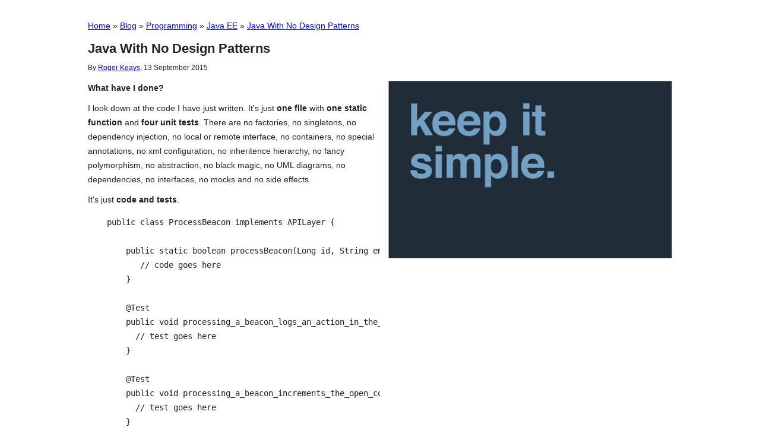

--- FILE ---
content_type: text/html;charset=utf-8
request_url: https://rogerkeays.com/java-with-no-design-patterns
body_size: 5344
content:
<!DOCTYPE html>

    
  <html><head id="j_idt519">
    <base href="https://rogerkeays.com/" />
    <meta name="generator" content="https://sunburnt.com.au/" id="web_generator" />
    <meta id="web_response" name="response" content="200" />

    <title>Java With No Design Patterns « Roger Keays </title>

    
    <link rel="stylesheet" type="text/css" href="ox/webcore/styles.css" />
    <style type="text/css">
    #cms_body {
      background-color: #ffffff;
      
      background-repeat: repeat-x;
      font-family: Arial, Helvetica, sans-serif;
      font-size: 120%;
      line-height: 170%;
    }
    #cms_body a, #cms_body a:visited {
      background-color: ;
      color: #0000ff;
      text-decoration: underline;
    }
    #cms_body a:hover {
      background-color: ;
      color: #0000ff;
      text-decoration: underline;
    }
    h1, h2, h3, h4, h5, h6 { font-family: Arial, Helvetica, sans-serif; }
    h1 { color: ; }
    h2 { color: ; }
    h3 { color: ; }
    #cms_page {
      position: relative; margin: 0px auto; 
      display: table; table-layout: fixed;
      width: 80%;
      background-color: #ffffff;
      color: #222222;
      box-shadow: 0px 0px 0px #000000;
      -mox-box-shadow: 0px 0px 0px #000000;
      -webkit-box-shadow: 0px 0px 0px #000000;
    }
    #cms_main {
      width: 100.0%;
      display: table-cell; vertical-align: top;
      position: relative;
    }
    #cms_bannerx {
      background-color: ; 
      color: #000088;
      position: relative;
    }
    #cms_titlex {
      padding: 20px;
      position: absolute;
      text-align: left;
      z-index: 2; left: 0; right: 0;
    }
    #cms_title a, #cms_title a:visited {
      color: #000080;
      font-size: 200%;
      font-family: Impact, Charcoal, sans-serif;
      font-weight: normal;
      text-decoration: none;
    }
    #cms_subtitle {
      color: #000000;
      font-size: 75%;
      font-family: Arial, Helvetica, sans-serif;
      font-weight: bold;
    }
    .cms_menu {
      line-height: 200%;
      width: 100%;
      background-color: #000080;
      position: relative; 
      margin-bottom: 0px
    }
    .cms_menu ul {
      background-color: #000080;
      box-shadow: 0px -0px 0px -0px #333333,
                  0px 0px 0px -0px #333333;
    }
    #cms_body .cms_menu a, #cms_body .cms_menu a:visited { 
      background-color: #000080;
      color: #ffff80;
      text-decoration: none;
      font-weight: bold;
    }
    #cms_body .cms_menu a:hover { 
      background-color: #0000c4;
      color: #ffff80;
      text-decoration: none;
    }
    #cms_inset { display: table; table-layout: fixed; width: 100%; }
    #cms_sidebar1 { 
      display: table-cell; vertical-align: top;
      width: 0.0%; overflow-x: hidden;
      padding: 20px;
      background-color: ;
      color: ;
    }
    #cms_sidebar1 a, #cms_sidebar1 a:visited { color:  }
    #cms_content {
      display: table-cell; vertical-align: top;
      width: 100.0%; overflow-x: hidden;
      padding: 20px;
      background-color: ;
      color: ;
    }
    #cms_sidebar2 {
      display: table-cell; vertical-align: top;
      width: 0.0%; overflow-x: hidden;
      padding: 20px;
      background-color: ;
      color: ;
    }
    #cms_sidebar2 a, #cms_sidebar2 a:visited { color:  }
    #cms_footer {
      position: relative; margin: 0px auto; 
      width: 80%;
      font-size: 85%;
      background-color: ;
      color: ;
      padding: 20px;
    }
    blockquote { font-style: italic; }

    @media print {
      #cms_page { width: auto; }
      #cms_sidebar1 { display: none; }
      #cms_sidebar2 { display: none; }
    }
    
    </style>
      <link rel="icon" href="ox/webcore/attachments/29010/rog.canoe.3.jpg?size=32&amp;format=ico" type="image/x-icon" />
      <link rel="shortcut icon" href="ox/webcore/attachments/29010/rog.canoe.3.jpg?size=32&amp;format=ico" type="image/x-icon" />
    <link rel="canonical" href="https://rogerkeays.com/java-with-no-design-patterns" />
    <link href="https://rogerkeays.com/ox/cms/feeds/RSS.xhtml" type="application/rss+xml" rel="alternate" title="Roger Keays" />

    
    <meta name="referrer" content="always" />

    
    <meta property="og:title" content="Java With No Design Patterns" />
      <meta property="og:image" content="https://rogerkeays.com/ox/webcore/attachments/27359/java-with-no-design-patterns.jpeg?size=250" />
    <meta name="viewport" content="width=device-width, initial-scale=1, maximum-scale=1" /></head><body>
      <script type="text/javascript" src="/javax.faces.resource/jquery.js.xhtml"></script>

    <div id="cms_body" class="ox_desktop">
      <div id="cms_page">

        <div id="cms_main">

          <div id="cms_bannerx">

  <div id="cms_titlex">
  </div>
  
  <div id="cms_banner">
    <a href="https://rogerkeays.com/">
    </a>
  </div>
          </div>

          <div id="cms_inset">

            <div id="cms_content">
    <div class="cms_breadcrumbs">
          <span itemscope="itemscope" itemtype="http://data-vocabulary.org/Breadcrumb">
            <a itemprop="url" href="https://rogerkeays.com/" title="Home">
              <span itemprop="title">Home</span></a> » 
          </span>
          <span itemscope="itemscope" itemtype="http://data-vocabulary.org/Breadcrumb">
            <a itemprop="url" href="https://rogerkeays.com/blog" title="Blog">
              <span itemprop="title">Blog</span></a> » 
          </span>
          <span itemscope="itemscope" itemtype="http://data-vocabulary.org/Breadcrumb">
            <a itemprop="url" href="https://rogerkeays.com/programming" title="Programming">
              <span itemprop="title">Programming</span></a> » 
          </span>
          <span itemscope="itemscope" itemtype="http://data-vocabulary.org/Breadcrumb">
            <a itemprop="url" href="https://rogerkeays.com/java-jsf" title="Java EE">
              <span itemprop="title">Java EE</span></a> » 
          </span>
          <span itemscope="itemscope" itemtype="http://data-vocabulary.org/Breadcrumb">
            <a itemprop="url" href="https://rogerkeays.com/java-with-no-design-patterns" title="Java With No Design Patterns">
              <span itemprop="title">Java With No Design Patterns</span></a>
          </span>
    </div>

    <div class="cms_content"><table class="cms_title">
<tbody>
<tr>
<td>
            <h1><span>Java With No Design Patterns</span></h1><p class="cms_author">By <a href="https://rogerkeays.com/ox/webcore/users/UserViewer.xhtml?id=8282" rel="author">Roger Keays</a>, <span style="white-space: nowrap;">13 September 2015</span></p></td>
</tr>
</tbody>
</table>
<div style="width: 50%" class="cms_floatr"><img src="ox/webcore/attachments/27359/java-with-no-design-patterns.jpeg?width=480&amp;height=480" alt="Java With No Design Patterns" style="max-width: 100%;" /></div><a href="https://rogerkeays.com/java-with-no-design-patterns" class="cms_scraped">Java With No Design Patterns</a><p><strong>What have I done?</strong></p>

<p>I look down at the code I have just written. It&#39;s just <strong>one file</strong> with <strong>one static function</strong> and <strong>four unit tests</strong>. There are no factories, no singletons, no dependency injection, no local or remote interface, no containers, no special annotations, no xml configuration, no inheritence hierarchy, no fancy polymorphism, no abstraction, no black magic, no UML diagrams, no dependencies, no interfaces, no mocks and no side effects.</p>

<p>It&#39;s just <strong>code and tests</strong>.</p>

<pre>
    public class ProcessBeacon implements APILayer {

        public static boolean processBeacon(Long id, String email, String clientIP) {
           // code goes here
        }
        
        @Test
        public void processing_a_beacon_logs_an_action_in_the_database() {
          // test goes here
        }

        @Test
        public void processing_a_beacon_increments_the_open_count() {
          // test goes here
        }

        @Test
        public void processing_a_beacon_validates_the_recipients_email_address() {
          // test goes here
        }

        @Test
        public void processing_a_beacon_resets_the_recipients_bounce_count() {
          // test goes here
        }
    }</pre>

<p>What has gotten into me? How dare I believe I can just write code like that? Without consideration for the greater scheme of object oriented nirvana. Without spending hours philosophising about which class in the universal hierarchy of things my function belongs to. Without considering how to perfectly name it, and how to access and instantiate it.</p>

<p>Shame on you. A <strong>beginner</strong> could have done what you just did.</p>

<p>Yes, a beginner could have done it and they would have been way ahead of us developers with over a decade of experience who have lost themselves in the storm of object-oriented design patterns.</p>

<p>I&#39;ve always had this uncomfortable feeling that something was wrong with the way I code. A feeling that <em>I don&#39;t know what I am creating</em>. I visualise my applications as complex machine components interacting with each other in fascinating ways. I marvel at the intricacy of how they must be perfectly polished and oiled in order to mesh together. I picture the beauty of how the software agents seamlessly handle the docking of polymorphic components.</p>

<p>It&#39;s a fantastic image, but it fails to answer my nagging inquiry... <strong>what IS it</strong>?</p>

<p>Is it a machine? Is it a pattern? Is it a virtual life form? Or is it just a jumble of machine code?</p>

<p>In a way, my switch to a more basic, functional style of programming has answered my question. Object oriented systems do attempt to create a sort of virtual life form, but this is incongruent with the way computers actually work (and one of the reasons object-oriented design fails so badly at concurrency and multithreading).</p>

<p>Computers are Turing Machines which work by streaming long lists of operations which transform data held in the CPU registers. In other words, they simply perform *<strong>operations</strong>* on *<strong>data</strong>* and send the results to the user.</p>

<p>Now think about how functional programming works. With functional programming you basically chain operations which transform data provided as the input to the function. In other words, you simply perform *<strong>operations</strong>* on *<strong>data</strong>* and send the results to the user.</p>

<p>Are you starting to see a pattern?</p>

<p>Business applications are hugely dominated by operations on data, but unfortunately we&#39;ve been so sucked into modeling we forget to write code that actually <strong>DOES STUFF</strong>. Instead we spend most of our time figuring out how to instantiate objects and arguing about it on the Internet.</p>

<p>So I&#39;ve broken all the rules of object oriented design and am implementing all my operations as <strong>stateless static methods</strong>, one per file with accompanying test cases. I no longer waste my time modeling, I don&#39;t have to think about how to access the function (just CALL it!), I don&#39;t have to deliberate about where to put new functions and I can spend my somewhat limited brainpower on writing code that actually does something useful.</p>

<p>After all... models look great <em>but they don&#39;t DO much</em>.</p>
<a href="https://rogerkeays.com/java-with-no-design-patterns" class="cms_scraped">Java With No Design Patterns</a>
        <h2>About Roger Keays</h2><table class="web_grid web_top cms_bio">
<tbody>
<tr>
<td><img src="ox/webcore/attachments/29009/rog.canoe.3.413.jpg?size=75" alt="Java With No Design Patterns" height="75" title="Java With No Design Patterns" width="75" /></td>
<td><p>Roger Keays is an artist, an engineer, and a student of life. He has no fixed address&nbsp;and has left&nbsp;footprints on 40-something different countries around the world. Roger is addicted to surfing. His other interests are music, psychology, languages, the proper use of semicolons, and finding good food.</p>
</td>
</tr>
</tbody>
</table>

    </div>
    
    
    <div class="web_noprint"><h2>You May Also Like</h2>
<style type='text/css'>#ox_related td { width: 25%; text-align: center; vertical-align: top; padding: 0.5em; }</style><table id="ox_related">
<tbody>
<tr>
<td><span id="ox_related_35419"><a href="ormlite-dao-factories-and-connections-made-easy"><img src="ox/webcore/attachments/25536/ormlite-daos-and-connections.jpg?size=192" /></a><p><a href="ormlite-dao-factories-and-connections-made-easy">OrmLite DAO Factories And Connections Made Easy</a></p></span></td>
<td><span id="ox_related_37252"><a href="how-to-test-if-a-file-is-pdf-java"><img src="ox/webcore/attachments/27661/how-to-test-if-a-file-is-a-pdf-file-in-java.jpg?size=192" /></a><p><a href="how-to-test-if-a-file-is-pdf-java">How to Test if a File is PDF (Java)</a></p></span></td>
<td><span id="ox_related_37323"><a href="novdl-write-your-jsf-views-in-pure-java"><img src="ox/webcore/attachments/27738/novdl-write-your-jsf-views-in-pure-java.jpg?size=192" /></a><p><a href="novdl-write-your-jsf-views-in-pure-java">NoVDL: Write your JSF views in pure Java</a></p></span></td>
<td><span id="ox_related_32673"><a href="how-to-sort-your-unit-tests-by-layer-in-testng"><img src="ox/webcore/attachments/22559/test-by-layers.gif?size=192" /></a><p><a href="how-to-sort-your-unit-tests-by-layer-in-testng">How To Sort Your Unit Tests By Layer In TestNG</a></p></span></td>
</tr>
<tr>
<td><span id="ox_related_28858"><a href="how-to-check-if-the-software-keyboard-is-shown-in-android"><img src="ox/webcore/attachments/20568/Android-SoftKeyboard.png?size=192" /></a><p><a href="how-to-check-if-the-software-keyboard-is-shown-in-android">How To Check If The Software Keyboard Is Shown In Android</a></p></span></td>
<td><span id="ox_related_35453"><a href="jpa-cascadetype-remove-vs-hibernate-ondelete"><img src="ox/webcore/attachments/25564/jpa-cascade-vs-hibernate-on-delete.jpg?size=192" /></a><p><a href="jpa-cascadetype-remove-vs-hibernate-ondelete">JPA CascadeType.REMOVE vs Hibernate @OnDelete</a></p></span></td>
<td><span id="ox_related_2039"><p><a href="blog/the-only-dao-you-ll-ever-need">The Only DAO You'll Ever Need</a></p></span></td>
<td><span id="ox_related_2183"><p><a href="blog/hardware-performance-theory">Hardware Performance Theory</a></p></span></td>
</tr>
</tbody>
</table>

    </div>

    
    <div class="web_noprint">
      <a name="comments"></a>
    
  <div class="cms_commentAuthor" name="cms_c15858">
    <b>Comment posted by: Roger Keays, 10 years ago
    </b>
  </div><p>@Moon, it&#39;s hard to tell if you&#39;re being sarcastic or not. OO programmers see overloading as a feature, FP programmers generally view it as a bug. By overloading I presume you mean inheritance. I think it boils down to a question of simplicity.</p>

    
  <div class="cms_commentAuthor" name="cms_c15857">
    <b>Comment posted by: Moons, 10 years ago
    </b>
  </div><p>Yeah let&#39;s use static method so no overloading can be done!</p>

<p>Let&#39;s just do operations on data because who cares about abstraction levels?</p>

    </div>
            </div>
          </div>
        </div>
      </div> 

      <div id="cms_footer">
      </div>
    </div>

      
      <script type="text/javascript">
        if (self != top) document.getElementById('web_footer').style.display='none';
      </script>
 
  
  <script type="text/javascript"> 
    var _paq = _paq || [];

    
    

    
    _paq.push(['setDocumentTitle', 'Java With No Design Patterns']);
    
      _paq.push(['setCustomVariable', 1, 'ID', '36965', 'page']);
      _paq.push(['setCustomVariable', 2, 'Categories', 'Blog » Programming » Java EE' , 'page']);
    

    
    _paq.push(['trackPageView']);
    _paq.push(['enableLinkTracking']);
    (function() {
      if (self != top) { 
        _paq.push(['setSiteId', 297]); // overlay view
      } else { 
        _paq.push(['setSiteId', 297]);
      }
      _paq.push(['setTrackerUrl', 'https://analytics.sunburnt.com.au:8443/piwik/piwik.php']);
      var d=document, g=d.createElement('script'), s=d.getElementsByTagName('script')[0]; g.type='text/javascript';
      g.defer=true; g.async=true; g.src='https://rogerkeays.com/ox/analytics/tracker/piwik.js'; s.parentNode.insertBefore(g,s);
    })();

    
    if (typeof addthis !== 'undefined') {
      addthis.addEventListener('addthis.menu.share', function(evt) {
        _paq.push(['setCustomVariable', 3, 'Shares', evt.data.service, 'page']);
        _paq.push(['trackPageView']);
      });
      addthis.addEventListener('addthis.user.clickback', function(evt) {
        _paq.push(['setCustomVariable', 3, 'Shares', evt.data.service + ' clicks', 'page']);
        _paq.push(['trackPageView']);
      });
    }
  </script>
  <noscript><p><img src="https://analytics.sunburnt.com.au:8443/piwik/piwik.php?idsite=297" style="border:0" alt=" " /></p></noscript></body>
  </html>

--- FILE ---
content_type: text/css;charset=utf-8
request_url: https://rogerkeays.com/ox/webcore/styles.css
body_size: 3242
content:

/* browser reset */
* { -moz-box-sizing: border-box; -webkit-box-sizing: border-box; box-sizing: border-box; }
body, div, p, form { margin: 0px; padding: 0px; }
body { background: white; color: black; line-height: 150%; font-size: 12px; font-family: "Trebuchet MS", "Arial", sans-serif; }
h1 { font-size: 150%; margin: 10px 0px 4px; }
h2 { font-size: 125%; margin: 8px 0px 4px; }
h3 { font-size: 100%; margin: 6px 0px 4px; }
h4 { font-size: 100%; margin: 4px 0px 4px; }
h5 { font-size: 100%; margin: 4px 0px 4px; }
h6 { font-size: 100%; margin: 4px 0px 4px; }
h1, h2, h3, h4, h5, h1 a, h2 a, h3 a, h4 a, h5 a { padding: 0px; line-height: 150%; font-weight: bold; }
h1 a, h2 a { color: inherit; text-decoration: none; }
a { text-decoration: underline; font-weight: normal; color: blue; }
a img { border: none; }
p { margin: 0.7em 0em; }
li { margin: 0.7em 0px; }
ol, ul { margin-left: 2em; padding: 0px; }
table { border-collapse: collapse; font-size: 1em; }
th, td { padding: 2px; vertical-align: top; }
select option[disabled] { display: none; } /* until JSF gets rendered attribute for f:selectItem */
pre { overflow-x: scroll; }

 /* master template layout */
.web_sidebar { width: 290px; max-width: 290px; padding: 1em 1em 2em 0.5em; overflow: hidden; }
.web_main { padding: 1em 1em 2em 1.5em; }
.web_sidebar h2 { text-align: center; }
.web_sidebar li { line-height: 140%; }
.web_iframe { width: 100%; height: 3500px; border: none;}

/* masthead */
.web_tabs { 
  position: relative; z-index: 1; width: 100%; margin: 0px; padding: 0px; padding-top: 1px;
  background-color: #E5E5B2; /* 60,50,80 */; list-style: none; text-transform: uppercase;
  border-bottom: 1px solid black; font-size: 11px; font-family: "Trebuchet MS", "Arial", sans-serif;
}
.web_tabs li { display: table-cell; margin: 0px; padding: 0px; white-space: nowrap; line-height: 34px; }
.web_tabs li.web_spacer { width: 100%; }
.web_tabs li a {
    display: block; margin: 0px; padding: 0em 1.5em;
    -moz-border-radius: 8px 8px 0px 0px; border-radius: 8px 8px 0px 0px;
    color: black !important; text-decoration: none; font-weight: bold;
}
.web_tabs li a.inline { display: inline; }
.web_tabs li.active > a,
.web_tabs li.active:hover > a { background-color: #422c00; color: #E5E519 !important; /* 60,80,50 */ }  
.web_tabs li:hover > a { background-color: #D2D279; /* 60,50,65 */ }
.web_tabs li ul {
  position: absolute; z-index: 1; margin: 0px; padding: 0px; list-style: none; 
  background-color: #422c00; left: 0px; width: 100%; color: white;
}
.web_tabs li.web_spacer ul { position: relative; z-index: 0; }
.web_tabs li.web_spacer:hover > ul { z-index: 0; }
.web_tabs li.active > ul { z-index: 2; }
.web_tabs li:hover > ul { z-index: 3; }
.web_tabs li li a { color: white !important; -moz-border-radius: 0px; border-radius: 0px; }
.web_tabs li li:hover > a { background: transparent; }
.web_tabs li li a:hover  { color: #E5E519 !important; background: transparent; }
.web_tabs li a.active { color: orange !important; }

#web_superMenu a { padding: 0px 0.6em; }
#web_superMenu img { vertical-align: bottom; }
#web_superMenu:hover > a { background: transparent; }

#web_accountMenu.active > a, #web_userMenu.active > a, 
#web_accountMenu:hover > a, #web_userMenu:hover > a { background: transparent; }
#web_accountMenu > a, #web_userMenu > a { padding: 0px; }
#web_accountMenu img, #web_userMenu img { border: 1px solid #D2D279; margin: 0px 1px 1px; vertical-align: top; }
#web_accountMenu.active img, #web_userMenu.active img,
#web_accountMenu > a:hover img, #web_userMenu > a:hover img { border: 1px solid #422c00; }

#web_footer { background: black; color: wheat; padding-bottom: 4em; border-top: 1px dotted white; }
#web_footer a, #web_footer a:visited { color: yellow; }
#web_footer a:hover { color: white; }
#web_footer h2 { color: white; }
#web_footer table.links td { width: 20%; padding: 1.5em; }

/* richfaces panels */
.rf-pp-cntr { font-size: 12px; }
.rf-pp-cntr, .rf-pp-cntr h1, .rf-pp-cntr h2, .rf-pp-cntr h3 { color: black; }
.rf-pp-cntr a, .rf-pp-cntr a, .rf-pp-cntr a:visited  { text-decoration: underline; font-weight: normal; color: blue; }
.rf-pp-cntr a:hover { color: black; }
.rf-cp-hdr, .rf-cp-b { font-size: inherit; }
.rf-cp-b { padding: 0px; }

/* richfaces color picker */
.rf-cpi { vertical-align: middle; width: 2em !important; height: 2em !important; }
.rf-cpi-h { left: -11px !important; }
.rf-cpi-h input { margin: 0.5em 0.25em 0em; }
.rf-ac-itm-cnt { overflow-x: visible !important; overflow-y: visible !important; }

/* messages */
.web_notice { 
  text-align: center; background: lightyellow; margin: 4px auto;
  border: 1px solid orange; padding: 3px; color: black; line-height: 170%;
}
.web_notice a, .web_notice a:visited { color: navy; }
.web_notice a:hover { color: darkgreen; }
.web_messages { list-style-type: none; }
.web_fatal { color: red; }
.web_error { color: red; }
.web_warn { color: orange; }
.web_info { color: green; }
.web_required { background: #ffe6e6; }
.web_invalid { background-color: #ffe6e6; border: 1px solid red; }

/* data grid styles */
.web_data { border: 1px solid; border-color: #dcdbb7; width: 100%; }
.web_data th { vertical-align: middle; }
.web_data thead, .web_data tfoot { background-color: #fffea2; color: black; }
.web_data thead a, .web_data tfoot a { color: blue; }
.web_data thead tr:hover { background-color: #fffea2; color: black; }
.web_data tr { border-color: #dcdbb7; }
.web_data tr:hover { background-color: #fffed4; color: black; }
.web_data tr:hover a { color: blue; }
.web_data td, .web_data th { padding: 0.5em; }
.web_dataControls { width: 100%; }
.web_dataControls td { vertical-align: middle; }
.web_dataControls1 { text-align: left; white-space: nowrap; padding: 5px; }
.web_dataControls2 { width: 100%; }
.web_dataControls3 { text-align: right; white-space: nowrap; }
.web_pager { margin: auto; text-align: center; }

/* pretty css buttons */
.web_button, #cms_body a.web_button, #cms_body a.web_button:visited {
    display: inline-block;
    padding: 10px 15px; background: #4479BA; color: #FFF; border: solid 1px #20538D;
    -webkit-border-radius: 4px; -moz-border-radius: 4px; border-radius: 4px;
    text-shadow: 0 -1px 0 rgba(0, 0, 0, 0.4); text-decoration: none;
    -webkit-box-shadow: inset 0 1px 0 rgba(255, 255, 255, 0.4), 0 1px 1px rgba(0, 0, 0, 0.2);
    -moz-box-shadow: inset 0 1px 0 rgba(255, 255, 255, 0.4), 0 1px 1px rgba(0, 0, 0, 0.2);
    box-shadow: inset 0 1px 0 rgba(255, 255, 255, 0.4), 0 1px 1px rgba(0, 0, 0, 0.2);
    -webkit-transition-duration: 0.2s; -moz-transition-duration: 0.2s; transition-duration: 0.2s;
    -webkit-user-select:none; -moz-user-select:none; -ms-user-select:none; user-select:none;
}
.web_button:hover, #cms_body a.web_button:hover, #cms_body a.web_button:visited:hover {
    background: #356094; color: white; border: solid 1px #2A4E77; text-decoration: none; 
}
.web_button:active, #cms_body a.web_button:active {
    -webkit-box-shadow: inset 0 1px 4px rgba(0, 0, 0, 0.6);
    -moz-box-shadow: inset 0 1px 4px rgba(0, 0, 0, 0.6);
    box-shadow: inset 0 1px 4px rgba(0, 0, 0, 0.6);
    background: #2E5481; border: solid 1px #203E5F;
}

/* miscellaneous component styling */
#web_topic_content_scroller { overflow: hidden; }
.web_UIHelp { margin: 0.25em; vertical-align: middle; opacity: 0.4; }
.web_UIInputImage input[type=file] { display: block; padding-bottom: 0.25em; }
.web_profile td { padding: 0em 2em 0.5em 0em !important; }
.web_breadcrumbs { margin: 1em 0em; }
.web_actions { opacity: 0.8; }
.web_captcha { width: 4em; }
.web_nowrap { white-space: nowrap; }
.web_left { text-align: left; }
.web_center { text-align: center; }
.web_right { text-align: right; }
.web_2525 { width: 25%; }
.web_5050 { width: 50%; }
.web_100 { width: 100%; }
.ox_cell { display: table-cell; }
.web_grid > tbody > tr > td { padding: 0.25em 0.75em 0.25em 0em; vertical-align: middle; }
.web_top > tbody > tr > td { vertical-align: top; }
.web_top td > p { margin-top: 0px; }

/* cms menus */
.cms_menu { position: relative; text-align: center; zoom: 1; }
.cms_menu ul:after { content: "."; display: block; height: 0; clear: both; visibility: hidden; }
.cms_menu ul { margin: 0px; padding: 0px; list-style: none; width: 100%; }
.cms_menu li { margin: 0px; padding: 0px; position: relative; float: left; _width: 0px; z-index: 2; }
.cms_menu ul ul { 
  position: absolute; border: 1px solid black; display: none; top: 100%; left: 0px; width: auto; 
  _margin-top: expression(this.parentNode.clientHeight % 2 == 0 ? 0 : 1);
}
.cms_menu li li { float: none; vertical-align: bottom; width: 12em; }
.cms_menu li li { width: auto; min-width: 14em; *width: 14em; }
.cms_menu ul ul ul { left: 100%; top: 0px; margin-top: 0px; }
.cms_menu li a { display: block; padding: 3px 0.9em; zoom: 1; cursor: pointer; }
.cms_menu li li a { white-space: nowrap; }
.cms_menu li:hover > ul { display: block; }
.cms_menu li { behavior: url('ox/webcore/ie/IEmenu.htc'); }
.cms_menu li.web_last { float: none; width: auto; z-index: 1; }
.cms_menu li.web_last ul { left: auto; right: 0px; }
.cms_verticalMenu li { width: 100%; clear: left; text-align: left; }
.cms_verticalMenu ul ul { left: 75%; top: 0; }
.cms_navigator ul { list-style-type: none; margin: 0px; }
.cms_navigator ul ul { padding-left: 1em; border-top: 1px dotted #555; }

/* content viewer */
.cms_share { margin: 1em 0px; }
.cms_title { margin-bottom: 0.7em; }
.cms_title td { padding: 0px; }
.cms_title h1 { margin-top: 0px; }
.cms_title .cms_share { width: 52px; margin: 0px 8px 0px 4px; }
.cms_author { margin: 0px; font-size: 80%; }
.cms_breadcrumbs { margin: 0.75em 0; }
.cms_thumbnail { text-align: center; margin-top: 1em; }
.cms_thumbnails { margin-top: 1em; }
.cms_thumbnails td { vertical-align: middle; }
.cms_summaryThumb { float: right; padding: 0px 0px 1em 1em; text-align: center; }
.cms_photo { text-align: center; }
.cms_comments { text-align: left; }
.cms_floatr { float: right; padding-left: 1em; text-align: center; }
.cms_content hr { display: none; }
.cms_commentAuthor { padding-top: 2em; }
.cms_scraped { display: none; }
.cms_navLinks { width: 100%; margin: 1em 0; }
.cms_navLinks td { width: 33%; vertical-align: middle; }
.cms_navLinks .c1 { text-align: left; }
.cms_navLinks .c2 { text-align: center; }
.cms_navLinks .c3 { text-align: right; }

/* contact form */
.cms_contact { width: 100%; }
.cms_contact-col1 { width: 25%; }
.cms_contact-col2 { width: 75%; }
.cms_captcha input { width: 4em; }

/* search */
.cms_searchResult { margin-bottom: 1em; }
.cms_searchTitle a { color: #00c; font-size: 125%; line-height: 140%; text-decoration: underline; }
.cms_searchUrl a { color: #093; }

/* design viewer */
#cms_title a { line-height: 120%; font-weight: bold; font-size: 150%; text-decoration: none; }
#cms_banner { text-align: center; position: relative; }
#cms_banner img { vertical-align: bottom; }
#cms_banner a:hover { text-decoration: none; }

/* cms widgets */
.cms_widget { margin-top: 1em; }
.cms_notice { display: none; }
ul.cms_updates { list-style-type: none; margin: 0px; }
.cms_updates .cms_author { font-size: 75%; }
.cms_twitterLink { display: block; text-align: right; }
#cms_body .cms_navigator a, #cms_body .cms_navigator a:hover { text-decoration: none; }
.cms_poll { margin: 0px auto; width: 100%; position: relative; }
.cms_poll td { text-align: left; vertical-align: middle; }
.cms_pollResult { float: left; background: #555; height: 1em; margin: 3px 0px;  }

/* order items */
.led_order-items { width: 100%; border-top: 1px solid #aaa; text-align: left; }
.led_order-items tr { border-bottom: 1px solid #aaa; }
.led_order-items td { vertical-align: middle; padding: 2px 4px; }
.led_order-items th { padding: 2px 4px; }
.led_orderItemDetails { white-space: pre; font-size: 80%; }

/* payments */
.led_payments { width: 100%; border-top: 1px solid #aaa;}
.led_payments tr { border-bottom: 1px solid #aaa; }
.led_payments td { vertical-align: middle; text-align: center; }
.led_selectLedger { max-width: 20em; }

/* general ledger */
.led_transactionRow { border-top: 1px solid #ccc; white-space: nowrap; }
.led_transactionRow:hover { background: #ddd; }
.led_splitLedger { text-align: right; }
.led_debit, .led_credit, th.led_credit { text-align: right; }

/* ledger history */
.led_splits { table-layout: fixed; }
.led_dateCol { width: 7em; }
.led_detailsCol { width: 100%; overflow: hidden; text-overflow: ellipsis; white-space: nowrap; }
.led_debitCol { width: 5em; text-align: right; }
.led_creditCol { width: 5em; text-align: right; }
.led_balanceCol { width: 7em; text-align: right; }

/* media support */
.ox_mobile .ox_desktopOnly { display: none; }

/* print styles */
@media print { 
  #web_masthead { display: none; }
  #web_actions, .web_actions { display: none; } 
  #web_footer { display: none; }
  .web_menu { display: none; }
  .web_sidebar { display: none; }
  .web_popup { display: none; }
  .web_noprint { display: none; }
  .cms_addComment { display: none; }
  style { display: none; } /* stop flying saucer printing css styles in pdfs */
}
